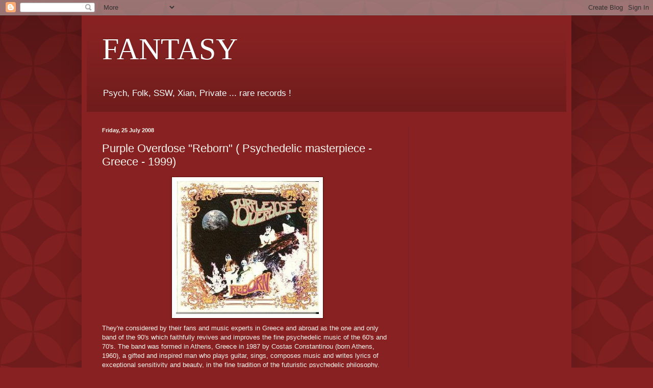

--- FILE ---
content_type: text/html; charset=utf-8
request_url: https://www.google.com/recaptcha/api2/aframe
body_size: 265
content:
<!DOCTYPE HTML><html><head><meta http-equiv="content-type" content="text/html; charset=UTF-8"></head><body><script nonce="rBb5faJDT7bAfn-sIi9Wbg">/** Anti-fraud and anti-abuse applications only. See google.com/recaptcha */ try{var clients={'sodar':'https://pagead2.googlesyndication.com/pagead/sodar?'};window.addEventListener("message",function(a){try{if(a.source===window.parent){var b=JSON.parse(a.data);var c=clients[b['id']];if(c){var d=document.createElement('img');d.src=c+b['params']+'&rc='+(localStorage.getItem("rc::a")?sessionStorage.getItem("rc::b"):"");window.document.body.appendChild(d);sessionStorage.setItem("rc::e",parseInt(sessionStorage.getItem("rc::e")||0)+1);localStorage.setItem("rc::h",'1768951573565');}}}catch(b){}});window.parent.postMessage("_grecaptcha_ready", "*");}catch(b){}</script></body></html>